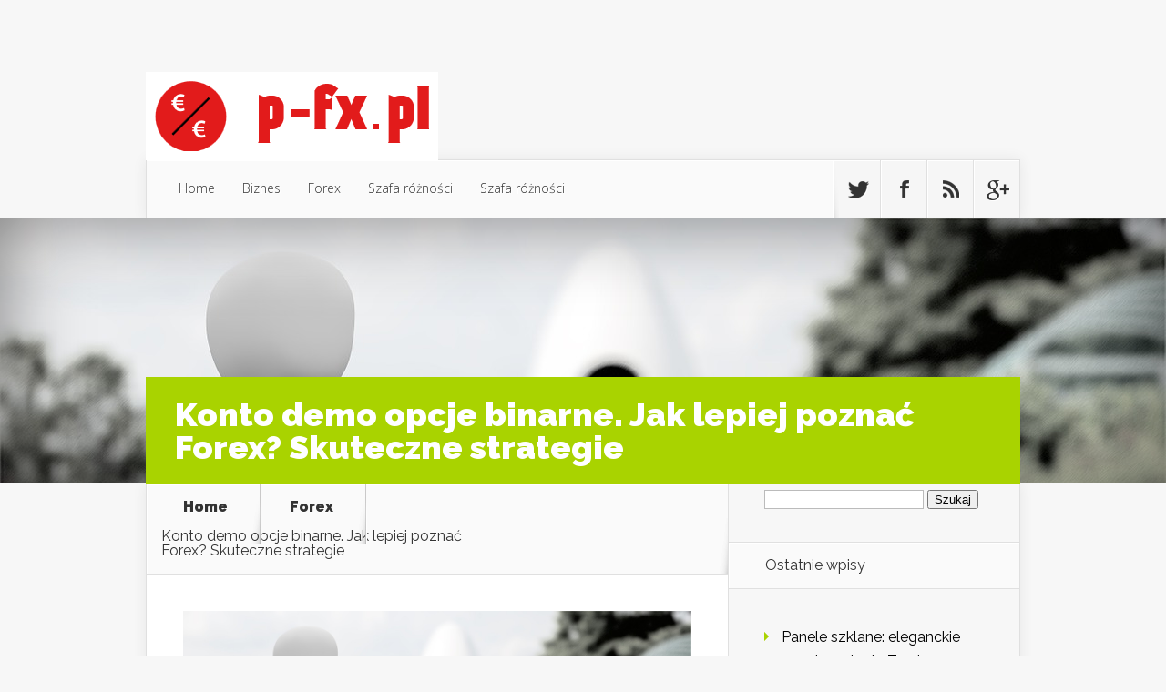

--- FILE ---
content_type: text/html; charset=UTF-8
request_url: https://p-fx.pl/konto-demo-opcje-binarne-jak-lepiej-poznac-forex-skuteczne-strategie/
body_size: 16849
content:
<!DOCTYPE html>
<!--[if IE 6]>
<html id="ie6" lang="pl-PL">
<![endif]-->
<!--[if IE 7]>
<html id="ie7" lang="pl-PL">
<![endif]-->
<!--[if IE 8]>
<html id="ie8" lang="pl-PL">
<![endif]-->
<!--[if !(IE 6) | !(IE 7) | !(IE 8)  ]><!-->
<html lang="pl-PL">
<!--<![endif]-->
<head>
	<meta charset="UTF-8" />
			
	
	<link rel="pingback" href="https://p-fx.pl/xmlrpc.php" />

		<!--[if lt IE 9]>
	<script src="https://p-fx.pl/wp-content/themes/Nexus/js/html5.js" type="text/javascript"></script>
	<![endif]-->

	<script type="text/javascript">
		document.documentElement.className = 'js';
	</script>

	<meta name='robots' content='index, follow, max-image-preview:large, max-snippet:-1, max-video-preview:-1' />

	<!-- This site is optimized with the Yoast SEO plugin v26.7 - https://yoast.com/wordpress/plugins/seo/ -->
	<title>Konto demo opcje binarne. Jak lepiej poznać Forex? Skuteczne strategie - Forex zalety i wady</title>
	<link rel="canonical" href="https://p-fx.pl/konto-demo-opcje-binarne-jak-lepiej-poznac-forex-skuteczne-strategie/" />
	<meta property="og:locale" content="pl_PL" />
	<meta property="og:type" content="article" />
	<meta property="og:title" content="Konto demo opcje binarne. Jak lepiej poznać Forex? Skuteczne strategie - Forex zalety i wady" />
	<meta property="og:description" content="Kiedy mowa jest o inwestowaniu pieniędzy i najlepszych współczesnych sposobach na coś takiego, nie sposób nie wspomnieć o rynku Forex. Jest to bez wątpienia jedna z najlepszych propozycji dla każdego, kto szuka sposobów na dobre wykorzystywanie swoich oszczędności i zapewnienie sobie dzięki nim niemałych, dodatkowych zysków. konto demo opcje binarne Trzeba jednak mieć świadomość tego, [&hellip;]" />
	<meta property="og:url" content="https://p-fx.pl/konto-demo-opcje-binarne-jak-lepiej-poznac-forex-skuteczne-strategie/" />
	<meta property="og:site_name" content="Forex zalety i wady" />
	<meta property="article:published_time" content="2017-12-21T12:31:38+00:00" />
	<meta property="article:modified_time" content="2018-11-15T12:32:46+00:00" />
	<meta property="og:image" content="https://p-fx.pl/wp-content/uploads/2018/11/forex_1542285152.jpg" />
	<meta property="og:image:width" content="1280" />
	<meta property="og:image:height" content="720" />
	<meta property="og:image:type" content="image/jpeg" />
	<meta name="author" content="p-fx.pl" />
	<meta name="twitter:card" content="summary_large_image" />
	<script type="application/ld+json" class="yoast-schema-graph">{"@context":"https://schema.org","@graph":[{"@type":"Article","@id":"https://p-fx.pl/konto-demo-opcje-binarne-jak-lepiej-poznac-forex-skuteczne-strategie/#article","isPartOf":{"@id":"https://p-fx.pl/konto-demo-opcje-binarne-jak-lepiej-poznac-forex-skuteczne-strategie/"},"author":{"name":"p-fx.pl","@id":"https://p-fx.pl/#/schema/person/6f4dd25f8359cb8e84b2f5bcc02dcf04"},"headline":"Konto demo opcje binarne. Jak lepiej poznać Forex? Skuteczne strategie","datePublished":"2017-12-21T12:31:38+00:00","dateModified":"2018-11-15T12:32:46+00:00","mainEntityOfPage":{"@id":"https://p-fx.pl/konto-demo-opcje-binarne-jak-lepiej-poznac-forex-skuteczne-strategie/"},"wordCount":215,"image":{"@id":"https://p-fx.pl/konto-demo-opcje-binarne-jak-lepiej-poznac-forex-skuteczne-strategie/#primaryimage"},"thumbnailUrl":"https://p-fx.pl/wp-content/uploads/2018/11/forex_1542285152.jpg","keywords":["Bonus powitalny bez depozytu","darmowy bonus bez depozytu","forex nawigator kursy walut","forex opłaty","grupa forex rzeszów","ile kosztuje gram złota próby 333","konto demo opcje binarne","kontrakty terminowe i forex","kurs funta brytyjskiego szczecin","lewar forex","odwrócona krzywa dochodowości","opcje binarne brokerzy","opcje binarne skuteczne strategie","opcje binarne strategie","prognozy rynku walutowego","szkolenie forex kraków","zapasy ropy naftowej na świecie"],"articleSection":["Forex"],"inLanguage":"pl-PL"},{"@type":"WebPage","@id":"https://p-fx.pl/konto-demo-opcje-binarne-jak-lepiej-poznac-forex-skuteczne-strategie/","url":"https://p-fx.pl/konto-demo-opcje-binarne-jak-lepiej-poznac-forex-skuteczne-strategie/","name":"Konto demo opcje binarne. Jak lepiej poznać Forex? Skuteczne strategie - Forex zalety i wady","isPartOf":{"@id":"https://p-fx.pl/#website"},"primaryImageOfPage":{"@id":"https://p-fx.pl/konto-demo-opcje-binarne-jak-lepiej-poznac-forex-skuteczne-strategie/#primaryimage"},"image":{"@id":"https://p-fx.pl/konto-demo-opcje-binarne-jak-lepiej-poznac-forex-skuteczne-strategie/#primaryimage"},"thumbnailUrl":"https://p-fx.pl/wp-content/uploads/2018/11/forex_1542285152.jpg","datePublished":"2017-12-21T12:31:38+00:00","dateModified":"2018-11-15T12:32:46+00:00","author":{"@id":"https://p-fx.pl/#/schema/person/6f4dd25f8359cb8e84b2f5bcc02dcf04"},"breadcrumb":{"@id":"https://p-fx.pl/konto-demo-opcje-binarne-jak-lepiej-poznac-forex-skuteczne-strategie/#breadcrumb"},"inLanguage":"pl-PL","potentialAction":[{"@type":"ReadAction","target":["https://p-fx.pl/konto-demo-opcje-binarne-jak-lepiej-poznac-forex-skuteczne-strategie/"]}]},{"@type":"ImageObject","inLanguage":"pl-PL","@id":"https://p-fx.pl/konto-demo-opcje-binarne-jak-lepiej-poznac-forex-skuteczne-strategie/#primaryimage","url":"https://p-fx.pl/wp-content/uploads/2018/11/forex_1542285152.jpg","contentUrl":"https://p-fx.pl/wp-content/uploads/2018/11/forex_1542285152.jpg","width":1280,"height":720,"caption":"geralt / Pixabay"},{"@type":"BreadcrumbList","@id":"https://p-fx.pl/konto-demo-opcje-binarne-jak-lepiej-poznac-forex-skuteczne-strategie/#breadcrumb","itemListElement":[{"@type":"ListItem","position":1,"name":"Strona główna","item":"https://p-fx.pl/"},{"@type":"ListItem","position":2,"name":"Konto demo opcje binarne. Jak lepiej poznać Forex? Skuteczne strategie"}]},{"@type":"WebSite","@id":"https://p-fx.pl/#website","url":"https://p-fx.pl/","name":"Forex zalety i wady","description":"forum fx forex - prognoza easy forex","potentialAction":[{"@type":"SearchAction","target":{"@type":"EntryPoint","urlTemplate":"https://p-fx.pl/?s={search_term_string}"},"query-input":{"@type":"PropertyValueSpecification","valueRequired":true,"valueName":"search_term_string"}}],"inLanguage":"pl-PL"},{"@type":"Person","@id":"https://p-fx.pl/#/schema/person/6f4dd25f8359cb8e84b2f5bcc02dcf04","name":"p-fx.pl","image":{"@type":"ImageObject","inLanguage":"pl-PL","@id":"https://p-fx.pl/#/schema/person/image/","url":"https://secure.gravatar.com/avatar/bfd83fde509db3de9c690690b87690711d492ee9717552382212a506974c8308?s=96&d=mm&r=g","contentUrl":"https://secure.gravatar.com/avatar/bfd83fde509db3de9c690690b87690711d492ee9717552382212a506974c8308?s=96&d=mm&r=g","caption":"p-fx.pl"},"url":"https://p-fx.pl/author/p-fx-pl/"}]}</script>
	<!-- / Yoast SEO plugin. -->


<link rel='dns-prefetch' href='//fonts.googleapis.com' />
<link rel="alternate" type="application/rss+xml" title="Forex zalety i wady &raquo; Kanał z wpisami" href="https://p-fx.pl/feed/" />
<link rel="alternate" type="application/rss+xml" title="Forex zalety i wady &raquo; Kanał z komentarzami" href="https://p-fx.pl/comments/feed/" />
<link rel="alternate" title="oEmbed (JSON)" type="application/json+oembed" href="https://p-fx.pl/wp-json/oembed/1.0/embed?url=https%3A%2F%2Fp-fx.pl%2Fkonto-demo-opcje-binarne-jak-lepiej-poznac-forex-skuteczne-strategie%2F" />
<link rel="alternate" title="oEmbed (XML)" type="text/xml+oembed" href="https://p-fx.pl/wp-json/oembed/1.0/embed?url=https%3A%2F%2Fp-fx.pl%2Fkonto-demo-opcje-binarne-jak-lepiej-poznac-forex-skuteczne-strategie%2F&#038;format=xml" />
<meta content="Nexus Child Theme v.1.0.0" name="generator"/><style id='wp-img-auto-sizes-contain-inline-css' type='text/css'>
img:is([sizes=auto i],[sizes^="auto," i]){contain-intrinsic-size:3000px 1500px}
/*# sourceURL=wp-img-auto-sizes-contain-inline-css */
</style>
<style id='wp-emoji-styles-inline-css' type='text/css'>

	img.wp-smiley, img.emoji {
		display: inline !important;
		border: none !important;
		box-shadow: none !important;
		height: 1em !important;
		width: 1em !important;
		margin: 0 0.07em !important;
		vertical-align: -0.1em !important;
		background: none !important;
		padding: 0 !important;
	}
/*# sourceURL=wp-emoji-styles-inline-css */
</style>
<style id='wp-block-library-inline-css' type='text/css'>
:root{--wp-block-synced-color:#7a00df;--wp-block-synced-color--rgb:122,0,223;--wp-bound-block-color:var(--wp-block-synced-color);--wp-editor-canvas-background:#ddd;--wp-admin-theme-color:#007cba;--wp-admin-theme-color--rgb:0,124,186;--wp-admin-theme-color-darker-10:#006ba1;--wp-admin-theme-color-darker-10--rgb:0,107,160.5;--wp-admin-theme-color-darker-20:#005a87;--wp-admin-theme-color-darker-20--rgb:0,90,135;--wp-admin-border-width-focus:2px}@media (min-resolution:192dpi){:root{--wp-admin-border-width-focus:1.5px}}.wp-element-button{cursor:pointer}:root .has-very-light-gray-background-color{background-color:#eee}:root .has-very-dark-gray-background-color{background-color:#313131}:root .has-very-light-gray-color{color:#eee}:root .has-very-dark-gray-color{color:#313131}:root .has-vivid-green-cyan-to-vivid-cyan-blue-gradient-background{background:linear-gradient(135deg,#00d084,#0693e3)}:root .has-purple-crush-gradient-background{background:linear-gradient(135deg,#34e2e4,#4721fb 50%,#ab1dfe)}:root .has-hazy-dawn-gradient-background{background:linear-gradient(135deg,#faaca8,#dad0ec)}:root .has-subdued-olive-gradient-background{background:linear-gradient(135deg,#fafae1,#67a671)}:root .has-atomic-cream-gradient-background{background:linear-gradient(135deg,#fdd79a,#004a59)}:root .has-nightshade-gradient-background{background:linear-gradient(135deg,#330968,#31cdcf)}:root .has-midnight-gradient-background{background:linear-gradient(135deg,#020381,#2874fc)}:root{--wp--preset--font-size--normal:16px;--wp--preset--font-size--huge:42px}.has-regular-font-size{font-size:1em}.has-larger-font-size{font-size:2.625em}.has-normal-font-size{font-size:var(--wp--preset--font-size--normal)}.has-huge-font-size{font-size:var(--wp--preset--font-size--huge)}.has-text-align-center{text-align:center}.has-text-align-left{text-align:left}.has-text-align-right{text-align:right}.has-fit-text{white-space:nowrap!important}#end-resizable-editor-section{display:none}.aligncenter{clear:both}.items-justified-left{justify-content:flex-start}.items-justified-center{justify-content:center}.items-justified-right{justify-content:flex-end}.items-justified-space-between{justify-content:space-between}.screen-reader-text{border:0;clip-path:inset(50%);height:1px;margin:-1px;overflow:hidden;padding:0;position:absolute;width:1px;word-wrap:normal!important}.screen-reader-text:focus{background-color:#ddd;clip-path:none;color:#444;display:block;font-size:1em;height:auto;left:5px;line-height:normal;padding:15px 23px 14px;text-decoration:none;top:5px;width:auto;z-index:100000}html :where(.has-border-color){border-style:solid}html :where([style*=border-top-color]){border-top-style:solid}html :where([style*=border-right-color]){border-right-style:solid}html :where([style*=border-bottom-color]){border-bottom-style:solid}html :where([style*=border-left-color]){border-left-style:solid}html :where([style*=border-width]){border-style:solid}html :where([style*=border-top-width]){border-top-style:solid}html :where([style*=border-right-width]){border-right-style:solid}html :where([style*=border-bottom-width]){border-bottom-style:solid}html :where([style*=border-left-width]){border-left-style:solid}html :where(img[class*=wp-image-]){height:auto;max-width:100%}:where(figure){margin:0 0 1em}html :where(.is-position-sticky){--wp-admin--admin-bar--position-offset:var(--wp-admin--admin-bar--height,0px)}@media screen and (max-width:600px){html :where(.is-position-sticky){--wp-admin--admin-bar--position-offset:0px}}

/*# sourceURL=wp-block-library-inline-css */
</style><style id='global-styles-inline-css' type='text/css'>
:root{--wp--preset--aspect-ratio--square: 1;--wp--preset--aspect-ratio--4-3: 4/3;--wp--preset--aspect-ratio--3-4: 3/4;--wp--preset--aspect-ratio--3-2: 3/2;--wp--preset--aspect-ratio--2-3: 2/3;--wp--preset--aspect-ratio--16-9: 16/9;--wp--preset--aspect-ratio--9-16: 9/16;--wp--preset--color--black: #000000;--wp--preset--color--cyan-bluish-gray: #abb8c3;--wp--preset--color--white: #ffffff;--wp--preset--color--pale-pink: #f78da7;--wp--preset--color--vivid-red: #cf2e2e;--wp--preset--color--luminous-vivid-orange: #ff6900;--wp--preset--color--luminous-vivid-amber: #fcb900;--wp--preset--color--light-green-cyan: #7bdcb5;--wp--preset--color--vivid-green-cyan: #00d084;--wp--preset--color--pale-cyan-blue: #8ed1fc;--wp--preset--color--vivid-cyan-blue: #0693e3;--wp--preset--color--vivid-purple: #9b51e0;--wp--preset--gradient--vivid-cyan-blue-to-vivid-purple: linear-gradient(135deg,rgb(6,147,227) 0%,rgb(155,81,224) 100%);--wp--preset--gradient--light-green-cyan-to-vivid-green-cyan: linear-gradient(135deg,rgb(122,220,180) 0%,rgb(0,208,130) 100%);--wp--preset--gradient--luminous-vivid-amber-to-luminous-vivid-orange: linear-gradient(135deg,rgb(252,185,0) 0%,rgb(255,105,0) 100%);--wp--preset--gradient--luminous-vivid-orange-to-vivid-red: linear-gradient(135deg,rgb(255,105,0) 0%,rgb(207,46,46) 100%);--wp--preset--gradient--very-light-gray-to-cyan-bluish-gray: linear-gradient(135deg,rgb(238,238,238) 0%,rgb(169,184,195) 100%);--wp--preset--gradient--cool-to-warm-spectrum: linear-gradient(135deg,rgb(74,234,220) 0%,rgb(151,120,209) 20%,rgb(207,42,186) 40%,rgb(238,44,130) 60%,rgb(251,105,98) 80%,rgb(254,248,76) 100%);--wp--preset--gradient--blush-light-purple: linear-gradient(135deg,rgb(255,206,236) 0%,rgb(152,150,240) 100%);--wp--preset--gradient--blush-bordeaux: linear-gradient(135deg,rgb(254,205,165) 0%,rgb(254,45,45) 50%,rgb(107,0,62) 100%);--wp--preset--gradient--luminous-dusk: linear-gradient(135deg,rgb(255,203,112) 0%,rgb(199,81,192) 50%,rgb(65,88,208) 100%);--wp--preset--gradient--pale-ocean: linear-gradient(135deg,rgb(255,245,203) 0%,rgb(182,227,212) 50%,rgb(51,167,181) 100%);--wp--preset--gradient--electric-grass: linear-gradient(135deg,rgb(202,248,128) 0%,rgb(113,206,126) 100%);--wp--preset--gradient--midnight: linear-gradient(135deg,rgb(2,3,129) 0%,rgb(40,116,252) 100%);--wp--preset--font-size--small: 13px;--wp--preset--font-size--medium: 20px;--wp--preset--font-size--large: 36px;--wp--preset--font-size--x-large: 42px;--wp--preset--spacing--20: 0.44rem;--wp--preset--spacing--30: 0.67rem;--wp--preset--spacing--40: 1rem;--wp--preset--spacing--50: 1.5rem;--wp--preset--spacing--60: 2.25rem;--wp--preset--spacing--70: 3.38rem;--wp--preset--spacing--80: 5.06rem;--wp--preset--shadow--natural: 6px 6px 9px rgba(0, 0, 0, 0.2);--wp--preset--shadow--deep: 12px 12px 50px rgba(0, 0, 0, 0.4);--wp--preset--shadow--sharp: 6px 6px 0px rgba(0, 0, 0, 0.2);--wp--preset--shadow--outlined: 6px 6px 0px -3px rgb(255, 255, 255), 6px 6px rgb(0, 0, 0);--wp--preset--shadow--crisp: 6px 6px 0px rgb(0, 0, 0);}:where(.is-layout-flex){gap: 0.5em;}:where(.is-layout-grid){gap: 0.5em;}body .is-layout-flex{display: flex;}.is-layout-flex{flex-wrap: wrap;align-items: center;}.is-layout-flex > :is(*, div){margin: 0;}body .is-layout-grid{display: grid;}.is-layout-grid > :is(*, div){margin: 0;}:where(.wp-block-columns.is-layout-flex){gap: 2em;}:where(.wp-block-columns.is-layout-grid){gap: 2em;}:where(.wp-block-post-template.is-layout-flex){gap: 1.25em;}:where(.wp-block-post-template.is-layout-grid){gap: 1.25em;}.has-black-color{color: var(--wp--preset--color--black) !important;}.has-cyan-bluish-gray-color{color: var(--wp--preset--color--cyan-bluish-gray) !important;}.has-white-color{color: var(--wp--preset--color--white) !important;}.has-pale-pink-color{color: var(--wp--preset--color--pale-pink) !important;}.has-vivid-red-color{color: var(--wp--preset--color--vivid-red) !important;}.has-luminous-vivid-orange-color{color: var(--wp--preset--color--luminous-vivid-orange) !important;}.has-luminous-vivid-amber-color{color: var(--wp--preset--color--luminous-vivid-amber) !important;}.has-light-green-cyan-color{color: var(--wp--preset--color--light-green-cyan) !important;}.has-vivid-green-cyan-color{color: var(--wp--preset--color--vivid-green-cyan) !important;}.has-pale-cyan-blue-color{color: var(--wp--preset--color--pale-cyan-blue) !important;}.has-vivid-cyan-blue-color{color: var(--wp--preset--color--vivid-cyan-blue) !important;}.has-vivid-purple-color{color: var(--wp--preset--color--vivid-purple) !important;}.has-black-background-color{background-color: var(--wp--preset--color--black) !important;}.has-cyan-bluish-gray-background-color{background-color: var(--wp--preset--color--cyan-bluish-gray) !important;}.has-white-background-color{background-color: var(--wp--preset--color--white) !important;}.has-pale-pink-background-color{background-color: var(--wp--preset--color--pale-pink) !important;}.has-vivid-red-background-color{background-color: var(--wp--preset--color--vivid-red) !important;}.has-luminous-vivid-orange-background-color{background-color: var(--wp--preset--color--luminous-vivid-orange) !important;}.has-luminous-vivid-amber-background-color{background-color: var(--wp--preset--color--luminous-vivid-amber) !important;}.has-light-green-cyan-background-color{background-color: var(--wp--preset--color--light-green-cyan) !important;}.has-vivid-green-cyan-background-color{background-color: var(--wp--preset--color--vivid-green-cyan) !important;}.has-pale-cyan-blue-background-color{background-color: var(--wp--preset--color--pale-cyan-blue) !important;}.has-vivid-cyan-blue-background-color{background-color: var(--wp--preset--color--vivid-cyan-blue) !important;}.has-vivid-purple-background-color{background-color: var(--wp--preset--color--vivid-purple) !important;}.has-black-border-color{border-color: var(--wp--preset--color--black) !important;}.has-cyan-bluish-gray-border-color{border-color: var(--wp--preset--color--cyan-bluish-gray) !important;}.has-white-border-color{border-color: var(--wp--preset--color--white) !important;}.has-pale-pink-border-color{border-color: var(--wp--preset--color--pale-pink) !important;}.has-vivid-red-border-color{border-color: var(--wp--preset--color--vivid-red) !important;}.has-luminous-vivid-orange-border-color{border-color: var(--wp--preset--color--luminous-vivid-orange) !important;}.has-luminous-vivid-amber-border-color{border-color: var(--wp--preset--color--luminous-vivid-amber) !important;}.has-light-green-cyan-border-color{border-color: var(--wp--preset--color--light-green-cyan) !important;}.has-vivid-green-cyan-border-color{border-color: var(--wp--preset--color--vivid-green-cyan) !important;}.has-pale-cyan-blue-border-color{border-color: var(--wp--preset--color--pale-cyan-blue) !important;}.has-vivid-cyan-blue-border-color{border-color: var(--wp--preset--color--vivid-cyan-blue) !important;}.has-vivid-purple-border-color{border-color: var(--wp--preset--color--vivid-purple) !important;}.has-vivid-cyan-blue-to-vivid-purple-gradient-background{background: var(--wp--preset--gradient--vivid-cyan-blue-to-vivid-purple) !important;}.has-light-green-cyan-to-vivid-green-cyan-gradient-background{background: var(--wp--preset--gradient--light-green-cyan-to-vivid-green-cyan) !important;}.has-luminous-vivid-amber-to-luminous-vivid-orange-gradient-background{background: var(--wp--preset--gradient--luminous-vivid-amber-to-luminous-vivid-orange) !important;}.has-luminous-vivid-orange-to-vivid-red-gradient-background{background: var(--wp--preset--gradient--luminous-vivid-orange-to-vivid-red) !important;}.has-very-light-gray-to-cyan-bluish-gray-gradient-background{background: var(--wp--preset--gradient--very-light-gray-to-cyan-bluish-gray) !important;}.has-cool-to-warm-spectrum-gradient-background{background: var(--wp--preset--gradient--cool-to-warm-spectrum) !important;}.has-blush-light-purple-gradient-background{background: var(--wp--preset--gradient--blush-light-purple) !important;}.has-blush-bordeaux-gradient-background{background: var(--wp--preset--gradient--blush-bordeaux) !important;}.has-luminous-dusk-gradient-background{background: var(--wp--preset--gradient--luminous-dusk) !important;}.has-pale-ocean-gradient-background{background: var(--wp--preset--gradient--pale-ocean) !important;}.has-electric-grass-gradient-background{background: var(--wp--preset--gradient--electric-grass) !important;}.has-midnight-gradient-background{background: var(--wp--preset--gradient--midnight) !important;}.has-small-font-size{font-size: var(--wp--preset--font-size--small) !important;}.has-medium-font-size{font-size: var(--wp--preset--font-size--medium) !important;}.has-large-font-size{font-size: var(--wp--preset--font-size--large) !important;}.has-x-large-font-size{font-size: var(--wp--preset--font-size--x-large) !important;}
/*# sourceURL=global-styles-inline-css */
</style>

<style id='classic-theme-styles-inline-css' type='text/css'>
/*! This file is auto-generated */
.wp-block-button__link{color:#fff;background-color:#32373c;border-radius:9999px;box-shadow:none;text-decoration:none;padding:calc(.667em + 2px) calc(1.333em + 2px);font-size:1.125em}.wp-block-file__button{background:#32373c;color:#fff;text-decoration:none}
/*# sourceURL=/wp-includes/css/classic-themes.min.css */
</style>
<link rel='stylesheet' id='nexus-fonts-css' href='https://fonts.googleapis.com/css?family=Open+Sans:300italic,400italic,700italic,800italic,400,300,700,800|Raleway:400,200,100,500,700,800,900&#038;subset=latin,latin-ext' type='text/css' media='all' />
<link rel='stylesheet' id='nexus-style-css' href='https://p-fx.pl/wp-content/themes/Nexus-child/style.css?ver=6.9' type='text/css' media='all' />
<link rel='stylesheet' id='arpw-style-css' href='https://p-fx.pl/wp-content/plugins/advanced-random-posts-widget/assets/css/arpw-frontend.css?ver=6.9' type='text/css' media='all' />
<link rel='stylesheet' id='et-shortcodes-css-css' href='https://p-fx.pl/wp-content/themes/Nexus/epanel/shortcodes/css/shortcodes.css?ver=1.7.6' type='text/css' media='all' />
<link rel='stylesheet' id='et-shortcodes-responsive-css-css' href='https://p-fx.pl/wp-content/themes/Nexus/epanel/shortcodes/css/shortcodes_responsive.css?ver=1.7.6' type='text/css' media='all' />
<link rel='stylesheet' id='yarppRelatedCss-css' href='https://p-fx.pl/wp-content/plugins/yet-another-related-posts-plugin/style/related.css?ver=5.30.11' type='text/css' media='all' />
<link rel='stylesheet' id='magnific_popup-css' href='https://p-fx.pl/wp-content/themes/Nexus/includes/page_templates/js/magnific_popup/magnific_popup.css?ver=1.3.4' type='text/css' media='screen' />
<link rel='stylesheet' id='et_page_templates-css' href='https://p-fx.pl/wp-content/themes/Nexus/includes/page_templates/page_templates.css?ver=1.8' type='text/css' media='screen' />
<script type="text/javascript" src="https://p-fx.pl/wp-includes/js/jquery/jquery.min.js?ver=3.7.1" id="jquery-core-js"></script>
<script type="text/javascript" src="https://p-fx.pl/wp-includes/js/jquery/jquery-migrate.min.js?ver=3.4.1" id="jquery-migrate-js"></script>
<link rel="https://api.w.org/" href="https://p-fx.pl/wp-json/" /><link rel="alternate" title="JSON" type="application/json" href="https://p-fx.pl/wp-json/wp/v2/posts/175" /><link rel="EditURI" type="application/rsd+xml" title="RSD" href="https://p-fx.pl/xmlrpc.php?rsd" />
<meta name="generator" content="WordPress 6.9" />
<link rel='shortlink' href='https://p-fx.pl/?p=175' />
<!-- Analytics by WP Statistics - https://wp-statistics.com -->
<meta name="viewport" content="width=device-width, initial-scale=1.0, maximum-scale=1.0, user-scalable=0" />	<style>
		a { color: #4bb6f5; }

		body { color: #333333; }

		#top-menu li.current-menu-item > a, #top-menu > li > a:hover, .meta-info, .et-description .post-meta span, .categories-tabs:after, .home-tab-active, .home-tab-active:before, a.read-more, .comment-reply-link, h1.post-heading, .form-submit input, .home-tab-active:before, .et-recent-videos-wrap li:before, .nav li ul, .et_mobile_menu, #top-menu > .sfHover > a { background-color: #a9d300; }

		.featured-comments span, #author-info strong, #footer-bottom .current-menu-item a, .featured-comments span { color: #a9d300; }
		.entry-content blockquote, .widget li:before, .footer-widget li:before, .et-popular-mobile-arrow-next { border-left-color: #a9d300; }

		.et-popular-mobile-arrow-previous { border-right-color: #a9d300; }

		#top-menu > li > a { color: #333333; }

		#top-menu > li.current-menu-item > a, #top-menu li li a, .et_mobile_menu li a { color: #ffffff; }

		</style>
<style>.post-thumbnail { background-image: url(https://p-fx.pl/wp-content/uploads/2018/11/forex_1542285152.jpg); }</style><style type="text/css">.recentcomments a{display:inline !important;padding:0 !important;margin:0 !important;}</style></head>
<body data-rsssl=1 class="wp-singular post-template-default single single-post postid-175 single-format-standard wp-theme-Nexus wp-child-theme-Nexus-child chrome et_includes_sidebar">
	<header id="main-header">
		<div class="container">
			<div id="top-info" class="clearfix">
			
							<a href="https://p-fx.pl/">
					<img src="https://p-fx.pl/wp-content/uploads/2017/11/p-fx.pl_.png" alt="Forex zalety i wady" id="logo" />
				</a>
			</div>

			<div id="top-navigation" class="clearfix">
				<div id="et_mobile_nav_menu"><a href="#" class="mobile_nav closed">Navigation Menu<span class="et_mobile_arrow"></span></a></div>
				<nav>
									<ul id="top-menu" class="nav">
													<li ><a href="https://p-fx.pl/">Home</a></li>
						
													<li class="cat-item cat-item-48"><a href="https://p-fx.pl/kategoria/biznes/">Biznes</a>
</li>
	<li class="cat-item cat-item-2"><a href="https://p-fx.pl/kategoria/forex/">Forex</a>
</li>
	<li class="cat-item cat-item-54"><a href="https://p-fx.pl/kategoria/szafa-roznosci/">Szafa różności</a>
</li>
	<li class="cat-item cat-item-127"><a href="https://p-fx.pl/kategoria/szafa-r%c3%b3%c5%bcno%c5%9bci/">Szafa różności</a>
</li>
					</ul>
								</nav>

				<ul id="et-social-icons">
										<li class="twitter">
						<a href="#">
							<span class="et-social-normal">Follow us on Twitter</span>
							<span class="et-social-hover"></span>
						</a>
					</li>
					
										<li class="facebook">
						<a href="#">
							<span class="et-social-normal">Follow us on Facebook</span>
							<span class="et-social-hover"></span>
						</a>
					</li>
					
										<li class="rss">
												<a href="https://p-fx.pl/feed/">
							<span class="et-social-normal">Subscribe To Rss Feed</span>
							<span class="et-social-hover"></span>
						</a>
					</li>
					
										<li class="google">
						<a href="#">
							<span class="et-social-normal">Follow Us On Google+</span>
							<span class="et-social-hover"></span>
						</a>
					</li>
									</ul>
			</div> <!-- #top-navigation -->
		</div> <!-- .container -->
	</header> <!-- #main-header -->
	<div class="post-thumbnail">
		<div class="container">
			<h1 class="post-heading">Konto demo opcje binarne. Jak lepiej poznać Forex? Skuteczne strategie</h1>
		</div> <!-- .container -->
	</div> <!-- .post-thumbnail -->

<div class="page-wrap container">
	<div id="main-content">
		<div class="main-content-wrap clearfix">
			<div id="content">
				
<div id="breadcrumbs">
			  	<span class="et_breadcrumbs_content">
				<a href="https://p-fx.pl" class="breadcrumbs_home">Home</a> <span class="raquo">&raquo;</span>

								<a href="https://p-fx.pl/kategoria/forex/">Forex</a> <span class="raquo">&raquo;</span> </span> <!-- .et_breadcrumbs_content --><span class="et_breadcrumbs_title">Konto demo opcje binarne. Jak lepiej poznać Forex? Skuteczne strategie</span>				
				</div> <!-- #breadcrumbs -->
				<div id="left-area">

									
					<article class="entry-content clearfix">
					<img width="1280" height="720" src="https://p-fx.pl/wp-content/uploads/2018/11/forex_1542285152.jpg" class="attachment-full size-full wp-post-image" alt="" decoding="async" srcset="https://p-fx.pl/wp-content/uploads/2018/11/forex_1542285152.jpg 1280w, https://p-fx.pl/wp-content/uploads/2018/11/forex_1542285152-300x169.jpg 300w, https://p-fx.pl/wp-content/uploads/2018/11/forex_1542285152-768x432.jpg 768w, https://p-fx.pl/wp-content/uploads/2018/11/forex_1542285152-1024x576.jpg 1024w" sizes="(max-width: 1280px) 100vw, 1280px" /> 
						
						
				
					<p>Kiedy mowa jest o inwestowaniu pieniędzy i najlepszych współczesnych sposobach na coś takiego, nie sposób nie wspomnieć o rynku Forex. Jest to bez wątpienia jedna z najlepszych propozycji dla każdego, kto szuka sposobów na dobre wykorzystywanie swoich oszczędności i zapewnienie sobie dzięki nim niemałych, dodatkowych zysków.</p>
<h2><strong>konto demo opcje binarne</strong></h2>
<p>Trzeba jednak mieć świadomość tego, że Forex sam w sobie stanowi dość skomplikowany mechanizm. Istnieje całe mnóstwo różnych elementów które mają wielki wpływ na jego funkcjonowanie i zachodzące na nim procesy. Aby zatem zacząć swoją działalność, trzeba najpierw dokładnie poznać ten świat. Warto skorzystać z narzędzi takich jak <strong>konto demo opcje binarne</strong>. Dzięki nim możemy bez żadnego ryzyka spróbować swoich sił na tym rynku i zdobyć nieco praktycznego doświadczenia.</p>
<h2><strong>opcje binarne skuteczne strategie</strong></h2>
<p>Bardzo cenne są również wszystkie książki czy jakiekolwiek materiały na tematy takie jak <strong>opcje binarne skuteczne strategie</strong>. Obecnie znajdziemy ich całe mnóstwo, bowiem w zasadzie każdy aspekt działalności na rynku Forex został dokładnie opisany. każda dodatkowa wiedza na temat tego rynku może być niezwykle cenna.</p>
<p>&nbsp;</p>
<div class='yarpp yarpp-related yarpp-related-website yarpp-template-list'>
<!-- YARPP List -->
<h3>W temacie również:</h3><ol>
<li><a href="https://p-fx.pl/broker-ecn-polska-forex-jak-zaczac-inwestowanie-xtb-brokers-polska/" rel="bookmark" title="Broker ECN Polska. Forex &#8211; jak zacząć inwestowanie? XTB brokers Polska">Broker ECN Polska. Forex &#8211; jak zacząć inwestowanie? XTB brokers Polska</a> <small>Forex to jedno z najpopularniejszych rozwiązań w kwestii inwestowania pieniędzy i zapewniania sobie dodatkowych dochodów. Jeśli ktoś szuka sposobu na wykorzystywanie swoich...</small></li>
<li><a href="https://p-fx.pl/opcje-binarne-brokerzy-forex-sposoby-na-inwestowanie-opcje-binarne-strategie/" rel="bookmark" title="Opcje binarne brokerzy. Forex &#8211; sposoby na inwestowanie. Opcje binarne strategie">Opcje binarne brokerzy. Forex &#8211; sposoby na inwestowanie. Opcje binarne strategie</a> <small>Forex jest aktualnie jednym z najpopularniejszych sposobów na inwestowanie pieniędzy. Rynkiem tym interesuje się mnóstwo ludzi, którzy chcą dobrze wykorzystywać swoje oszczędności...</small></li>
<li><a href="https://p-fx.pl/bonus-powitalny-bez-depozytu-internetowe-zaklady-bukmacherskie-darmowy-bonus-bez-depozytu/" rel="bookmark" title="Bonus powitalny bez depozytu. Internetowe zakłady bukmacherskie &#8211; darmowy bonus bez depozytu">Bonus powitalny bez depozytu. Internetowe zakłady bukmacherskie &#8211; darmowy bonus bez depozytu</a> <small>Zakłady sportowe mogą być doskonałą zabawą dla każdego miłośnika jakiejkolwiek dyscypliny. Obstawianie wyników sprawia, że oglądanie swoich ulubionych rozgrywek staje się jeszcze...</small></li>
<li><a href="https://p-fx.pl/blog-gieldowy-jak-zaczac-gre-na-gieldzie-granie-na-gieldzie-podstawy/" rel="bookmark" title="Blog giełdowy. Jak zacząć grę na giełdzie? Granie na giełdzie podstawy">Blog giełdowy. Jak zacząć grę na giełdzie? Granie na giełdzie podstawy</a> <small>Gra na giełdzie jest jednym z najstarszych i najbardziej znanych sposobów na inwestowanie. W pewnym momencie urosła ona niemalże do rangi symbolu...</small></li>
</ol>
</div>
					</article> <!-- .entry -->

					
					<div id="et-box-author">
						<div id="et-bio-author">
							<div class="author-avatar">
								<img alt='' src='https://secure.gravatar.com/avatar/bfd83fde509db3de9c690690b87690711d492ee9717552382212a506974c8308?s=60&#038;d=mm&#038;r=g' srcset='https://secure.gravatar.com/avatar/bfd83fde509db3de9c690690b87690711d492ee9717552382212a506974c8308?s=120&#038;d=mm&#038;r=g 2x' class='avatar avatar-60 photo' height='60' width='60' loading='lazy' decoding='async'/>							</div> <!-- end #author-avatar -->

							<p id="author-info">
								<strong>Author:</strong> p-fx.pl							</p> <!-- end #author-info -->

							<p></p>
						</div>

						<div id="et-post-share" class="clearfix">
							
						</div>
					</div>

				
									
				</div> 	<!-- end #left-area -->
			</div> <!-- #content -->

				<div id="sidebar">
		<div id="search-2" class="widget widget_search"><form role="search" method="get" id="searchform" class="searchform" action="https://p-fx.pl/">
				<div>
					<label class="screen-reader-text" for="s">Szukaj:</label>
					<input type="text" value="" name="s" id="s" />
					<input type="submit" id="searchsubmit" value="Szukaj" />
				</div>
			</form></div> <!-- end .widget -->
		<div id="recent-posts-2" class="widget widget_recent_entries">
		<h4 class="widgettitle">Ostatnie wpisy</h4>
		<ul>
											<li>
					<a href="https://p-fx.pl/panele-szklane-eleganckie-rozwiazanie-do-twojego-wnetrza/">Panele szklane: eleganckie rozwiązanie do Twojego wnętrza</a>
									</li>
											<li>
					<a href="https://p-fx.pl/jak-przygotowac-skuteczny-katalog-firmowy-kluczowe-elementy-i-design/">Jak przygotować skuteczny katalog firmowy: kluczowe elementy i design</a>
									</li>
											<li>
					<a href="https://p-fx.pl/system-business-intelligence-klucz-do-decyzji-i-przewagi-konkurencyjnej/">System Business Intelligence: klucz do decyzji i przewagi konkurencyjnej</a>
									</li>
											<li>
					<a href="https://p-fx.pl/jak-skutecznie-korzystac-z-hostess-na-targach-i-budowac-wizerunek-firmy/">Jak skutecznie korzystać z hostess na targach i budować wizerunek firmy</a>
									</li>
											<li>
					<a href="https://p-fx.pl/jak-wybrac-tani-serwer-dedykowany-poradnik-krok-po-kroku/">Jak wybrać tani serwer dedykowany: poradnik krok po kroku</a>
									</li>
					</ul>

		</div> <!-- end .widget --><div id="arpw-widget-3" class="widget arpw-widget-random"><h4 class="widgettitle">Forex</h4><div class="arpw-random-post "><ul class="arpw-ul"><li class="arpw-li arpw-clearfix"><a class="arpw-title" href="https://p-fx.pl/jak-zaczac-przygode-z-rynkiem-forex/" rel="bookmark">Jak zacząć przygodę z rynkiem Forex?</a></li><li class="arpw-li arpw-clearfix"><a class="arpw-title" href="https://p-fx.pl/bonus-powitalny-bez-depozytu-internetowe-zaklady-bukmacherskie-darmowy-bonus-bez-depozytu/" rel="bookmark">Bonus powitalny bez depozytu. Internetowe zakłady bukmacherskie &#8211; darmowy bonus bez depozytu</a></li><li class="arpw-li arpw-clearfix"><a class="arpw-title" href="https://p-fx.pl/forex-oplaty-o-czym-trzeba-wiedziec-forex-nawigator-kursy-walut/" rel="bookmark">Forex opłaty. O czym trzeba wiedzieć? Forex nawigator &#8211; kursy walut</a></li><li class="arpw-li arpw-clearfix"><a class="arpw-title" href="https://p-fx.pl/grac-gieldzie-a-moze-forex-zasady-forex-gielda-roznice/" rel="bookmark">Grać na giełdzie, a może Forex? Zasady forex &#8211; giełda różnice</a></li><li class="arpw-li arpw-clearfix"><a class="arpw-title" href="https://p-fx.pl/kurs-funta-brytyjskiego-szczecin-gdzie-kupowac-i-sprzedawac-waluty-alior-bank-kantor-szczecin/" rel="bookmark">Kurs funta brytyjskiego &#8211; Szczecin. Gdzie kupować i sprzedawać waluty? Alior bank kantor Szczecin</a></li><li class="arpw-li arpw-clearfix"><a class="arpw-title" href="https://p-fx.pl/daj-sie-oszukac-scamy-forex/" rel="bookmark">Nie daj się oszukać &#8211; scamy forex</a></li><li class="arpw-li arpw-clearfix"><a class="arpw-title" href="https://p-fx.pl/zdecyduj-sie-kurs-forex-szkolenia-forex-online/" rel="bookmark">Zdecyduj się na kurs Forex &#8211; szkolenia forex online</a></li></ul></div><!-- Generated by https://wordpress.org/plugins/advanced-random-posts-widget/ --></div> <!-- end .widget --><div id="recent-comments-2" class="widget widget_recent_comments"><h4 class="widgettitle">Najnowsze komentarze</h4><ul id="recentcomments"><li class="recentcomments"><span class="comment-author-link">Forexowicz</span> - <a href="https://p-fx.pl/zacznij-forex-najlepsze-promocje-ciekawe-forum/#comment-9">Zacznij z Forex &#8211; najlepsze promocje. Ciekawe forum</a></li></ul></div> <!-- end .widget --><div id="text-2" class="widget widget_text">			<div class="textwidget"><p><b>forum fx forex</b><br />
prognoza easy forex</p>
</div>
		</div> <!-- end .widget --><div id="archives-2" class="widget widget_archive"><h4 class="widgettitle">Archiwa</h4>
			<ul>
					<li><a href='https://p-fx.pl/2025/12/'>grudzień 2025</a></li>
	<li><a href='https://p-fx.pl/2025/10/'>październik 2025</a></li>
	<li><a href='https://p-fx.pl/2025/09/'>wrzesień 2025</a></li>
	<li><a href='https://p-fx.pl/2025/06/'>czerwiec 2025</a></li>
	<li><a href='https://p-fx.pl/2024/10/'>październik 2024</a></li>
	<li><a href='https://p-fx.pl/2024/09/'>wrzesień 2024</a></li>
	<li><a href='https://p-fx.pl/2024/03/'>marzec 2024</a></li>
	<li><a href='https://p-fx.pl/2024/01/'>styczeń 2024</a></li>
	<li><a href='https://p-fx.pl/2023/10/'>październik 2023</a></li>
	<li><a href='https://p-fx.pl/2023/06/'>czerwiec 2023</a></li>
	<li><a href='https://p-fx.pl/2022/11/'>listopad 2022</a></li>
	<li><a href='https://p-fx.pl/2022/07/'>lipiec 2022</a></li>
	<li><a href='https://p-fx.pl/2022/06/'>czerwiec 2022</a></li>
	<li><a href='https://p-fx.pl/2022/04/'>kwiecień 2022</a></li>
	<li><a href='https://p-fx.pl/2021/11/'>listopad 2021</a></li>
	<li><a href='https://p-fx.pl/2021/10/'>październik 2021</a></li>
	<li><a href='https://p-fx.pl/2021/06/'>czerwiec 2021</a></li>
	<li><a href='https://p-fx.pl/2021/05/'>maj 2021</a></li>
	<li><a href='https://p-fx.pl/2021/03/'>marzec 2021</a></li>
	<li><a href='https://p-fx.pl/2021/02/'>luty 2021</a></li>
	<li><a href='https://p-fx.pl/2020/12/'>grudzień 2020</a></li>
	<li><a href='https://p-fx.pl/2020/11/'>listopad 2020</a></li>
	<li><a href='https://p-fx.pl/2020/10/'>październik 2020</a></li>
	<li><a href='https://p-fx.pl/2020/09/'>wrzesień 2020</a></li>
	<li><a href='https://p-fx.pl/2020/08/'>sierpień 2020</a></li>
	<li><a href='https://p-fx.pl/2020/07/'>lipiec 2020</a></li>
	<li><a href='https://p-fx.pl/2020/06/'>czerwiec 2020</a></li>
	<li><a href='https://p-fx.pl/2020/05/'>maj 2020</a></li>
	<li><a href='https://p-fx.pl/2020/04/'>kwiecień 2020</a></li>
	<li><a href='https://p-fx.pl/2020/03/'>marzec 2020</a></li>
	<li><a href='https://p-fx.pl/2020/02/'>luty 2020</a></li>
	<li><a href='https://p-fx.pl/2019/12/'>grudzień 2019</a></li>
	<li><a href='https://p-fx.pl/2019/08/'>sierpień 2019</a></li>
	<li><a href='https://p-fx.pl/2019/05/'>maj 2019</a></li>
	<li><a href='https://p-fx.pl/2019/04/'>kwiecień 2019</a></li>
	<li><a href='https://p-fx.pl/2019/03/'>marzec 2019</a></li>
	<li><a href='https://p-fx.pl/2019/02/'>luty 2019</a></li>
	<li><a href='https://p-fx.pl/2018/07/'>lipiec 2018</a></li>
	<li><a href='https://p-fx.pl/2018/05/'>maj 2018</a></li>
	<li><a href='https://p-fx.pl/2018/04/'>kwiecień 2018</a></li>
	<li><a href='https://p-fx.pl/2018/03/'>marzec 2018</a></li>
	<li><a href='https://p-fx.pl/2018/02/'>luty 2018</a></li>
	<li><a href='https://p-fx.pl/2018/01/'>styczeń 2018</a></li>
	<li><a href='https://p-fx.pl/2017/12/'>grudzień 2017</a></li>
	<li><a href='https://p-fx.pl/2017/11/'>listopad 2017</a></li>
	<li><a href='https://p-fx.pl/2017/10/'>październik 2017</a></li>
	<li><a href='https://p-fx.pl/2017/09/'>wrzesień 2017</a></li>
	<li><a href='https://p-fx.pl/2017/08/'>sierpień 2017</a></li>
	<li><a href='https://p-fx.pl/2017/07/'>lipiec 2017</a></li>
	<li><a href='https://p-fx.pl/2017/06/'>czerwiec 2017</a></li>
	<li><a href='https://p-fx.pl/2017/05/'>maj 2017</a></li>
	<li><a href='https://p-fx.pl/2017/04/'>kwiecień 2017</a></li>
	<li><a href='https://p-fx.pl/2017/03/'>marzec 2017</a></li>
	<li><a href='https://p-fx.pl/2017/02/'>luty 2017</a></li>
	<li><a href='https://p-fx.pl/2017/01/'>styczeń 2017</a></li>
			</ul>

			</div> <!-- end .widget --><div id="execphp-2" class="widget widget_execphp">			<div class="execphpwidget"><a href="http://www.casa-antica.pl
">http://www.casa-antica.pl</a><br /></div>
		</div> <!-- end .widget --><div id="categories-2" class="widget widget_categories"><h4 class="widgettitle">Kategorie</h4>
			<ul>
					<li class="cat-item cat-item-48"><a href="https://p-fx.pl/kategoria/biznes/">Biznes</a>
</li>
	<li class="cat-item cat-item-2"><a href="https://p-fx.pl/kategoria/forex/">Forex</a>
</li>
	<li class="cat-item cat-item-54"><a href="https://p-fx.pl/kategoria/szafa-roznosci/">Szafa różności</a>
</li>
	<li class="cat-item cat-item-127"><a href="https://p-fx.pl/kategoria/szafa-r%c3%b3%c5%bcno%c5%9bci/">Szafa różności</a>
</li>
			</ul>

			</div> <!-- end .widget --><div id="arpw-widget-4" class="widget arpw-widget-random"><h4 class="widgettitle">Polecamy przeczytać</h4><div class="arpw-random-post "><ul class="arpw-ul"><li class="arpw-li arpw-clearfix"><a href="https://p-fx.pl/porownanie-kosztow-skrytka-bankowa-kontra-skrytka-depozytowa/"  rel="bookmark"><img width="50" height="50" src="https://p-fx.pl/wp-content/uploads/2023/08/open-savings-jar-50x50.jpg" class="arpw-thumbnail alignleft wp-post-image" alt="Porównanie kosztów: skrytka bankowa kontra skrytka depozytowa" decoding="async" loading="lazy" srcset="https://p-fx.pl/wp-content/uploads/2023/08/open-savings-jar-50x50.jpg 50w, https://p-fx.pl/wp-content/uploads/2023/08/open-savings-jar-150x150.jpg 150w, https://p-fx.pl/wp-content/uploads/2023/08/open-savings-jar-160x160.jpg 160w, https://p-fx.pl/wp-content/uploads/2023/08/open-savings-jar-240x240.jpg 240w, https://p-fx.pl/wp-content/uploads/2023/08/open-savings-jar-60x60.jpg 60w, https://p-fx.pl/wp-content/uploads/2023/08/open-savings-jar-184x184.jpg 184w, https://p-fx.pl/wp-content/uploads/2023/08/open-savings-jar-120x120.jpg 120w" sizes="auto, (max-width: 50px) 100vw, 50px" /></a><a class="arpw-title" href="https://p-fx.pl/porownanie-kosztow-skrytka-bankowa-kontra-skrytka-depozytowa/" rel="bookmark">Porównanie kosztów: skrytka bankowa kontra skrytka depozytowa</a><div class="arpw-summary">Współczesny świat stawia przed nami wyzwania związane z przechowywaniem cennych przedmiotów i dokumentów. Wybór odpowiedniego miejsca przechowywania to jedno, ale równie istotne są &hellip;</div></li><li class="arpw-li arpw-clearfix"><a href="https://p-fx.pl/jaki-mam-adres-ip/"  rel="bookmark"><img width="50" height="35" src="https://p-fx.pl/wp-content/uploads/2018/04/internet_1523521806.jpg" class="arpw-thumbnail alignleft wp-post-image" alt="Jaki mam adres IP?" decoding="async" loading="lazy" srcset="https://p-fx.pl/wp-content/uploads/2018/04/internet_1523521806.jpg 1280w, https://p-fx.pl/wp-content/uploads/2018/04/internet_1523521806-300x212.jpg 300w, https://p-fx.pl/wp-content/uploads/2018/04/internet_1523521806-768x542.jpg 768w, https://p-fx.pl/wp-content/uploads/2018/04/internet_1523521806-1024x722.jpg 1024w" sizes="auto, (max-width: 50px) 100vw, 50px" /></a><a class="arpw-title" href="https://p-fx.pl/jaki-mam-adres-ip/" rel="bookmark">Jaki mam adres IP?</a><div class="arpw-summary">Szanowny czytelniku! Jesteś początkującym użytkownikiem komputera? A może stały z Ciebie bywalec, ale nigdy nie zagłębiałeś się w aspekty informatyki, a interesowały Cię &hellip;</div></li><li class="arpw-li arpw-clearfix"><a href="https://p-fx.pl/catering-dietetyczny-zdrowa-dieta-bez-gotowania/"  rel="bookmark"><img width="50" height="50" src="https://p-fx.pl/wp-content/uploads/2021/03/p-fx-1-1-50x50.jpg" class="arpw-thumbnail alignleft wp-post-image" alt="Catering dietetyczny, zdrowa dieta bez gotowania" decoding="async" loading="lazy" srcset="https://p-fx.pl/wp-content/uploads/2021/03/p-fx-1-1-50x50.jpg 50w, https://p-fx.pl/wp-content/uploads/2021/03/p-fx-1-1-150x150.jpg 150w, https://p-fx.pl/wp-content/uploads/2021/03/p-fx-1-1-160x160.jpg 160w, https://p-fx.pl/wp-content/uploads/2021/03/p-fx-1-1-240x240.jpg 240w, https://p-fx.pl/wp-content/uploads/2021/03/p-fx-1-1-60x60.jpg 60w, https://p-fx.pl/wp-content/uploads/2021/03/p-fx-1-1-184x184.jpg 184w" sizes="auto, (max-width: 50px) 100vw, 50px" /></a><a class="arpw-title" href="https://p-fx.pl/catering-dietetyczny-zdrowa-dieta-bez-gotowania/" rel="bookmark">Catering dietetyczny, zdrowa dieta bez gotowania</a><div class="arpw-summary">Catering dietetyczny to świetna opcja. Bez wątpienia mamy tutaj znaczące plusy, które ułatwiają życie, a dla wielu nawet są jedynym możliwym rozsądnym rozwiązaniem. Dieta pudełkowa bowiem &hellip;</div></li><li class="arpw-li arpw-clearfix"><a href="https://p-fx.pl/dzialania-proste-a-zarazem-kosztowe-czyli-jak-zbudowac-koparke-bitcoin/"  rel="bookmark"><img width="50" height="33" src="https://p-fx.pl/wp-content/uploads/2020/06/bitcoin_1591802822.jpg" class="arpw-thumbnail alignleft wp-post-image" alt="Działania proste, a zarazem kosztowe czyli jak zbudować koparkę bitcoin?" decoding="async" loading="lazy" srcset="https://p-fx.pl/wp-content/uploads/2020/06/bitcoin_1591802822.jpg 1280w, https://p-fx.pl/wp-content/uploads/2020/06/bitcoin_1591802822-300x200.jpg 300w, https://p-fx.pl/wp-content/uploads/2020/06/bitcoin_1591802822-768x512.jpg 768w, https://p-fx.pl/wp-content/uploads/2020/06/bitcoin_1591802822-1024x682.jpg 1024w" sizes="auto, (max-width: 50px) 100vw, 50px" /></a><a class="arpw-title" href="https://p-fx.pl/dzialania-proste-a-zarazem-kosztowe-czyli-jak-zbudowac-koparke-bitcoin/" rel="bookmark">Działania proste, a zarazem kosztowe czyli jak zbudować koparkę bitcoin?</a><div class="arpw-summary">Produkty, które można zakupić online. Niniejszy artykuł zostanie poświęcony wykopywaniu i dołączaniu do bloku przelewu krypto-waluty. Aby dokonywać większych działań związanych z krypto-walutą &hellip;</div></li><li class="arpw-li arpw-clearfix"><a href="https://p-fx.pl/kilka-pomyslow-na-oswiadczyny/"  rel="bookmark"><img width="50" height="33" src="https://p-fx.pl/wp-content/uploads/2019/04/zaręczyny_1554806988.jpg" class="arpw-thumbnail alignleft wp-post-image" alt="Kilka pomysłów na oświadczyny" decoding="async" loading="lazy" srcset="https://p-fx.pl/wp-content/uploads/2019/04/zaręczyny_1554806988.jpg 1280w, https://p-fx.pl/wp-content/uploads/2019/04/zaręczyny_1554806988-300x200.jpg 300w, https://p-fx.pl/wp-content/uploads/2019/04/zaręczyny_1554806988-768x512.jpg 768w, https://p-fx.pl/wp-content/uploads/2019/04/zaręczyny_1554806988-1024x682.jpg 1024w" sizes="auto, (max-width: 50px) 100vw, 50px" /></a><a class="arpw-title" href="https://p-fx.pl/kilka-pomyslow-na-oswiadczyny/" rel="bookmark">Kilka pomysłów na oświadczyny</a><div class="arpw-summary">Zaręczyć można się na milion różnych sposobów. Ważne jest tylko jedno – aby doprowadziły one do usłyszenia radosnego: „tak”. Jaki jest skuteczny sposób &hellip;</div></li><li class="arpw-li arpw-clearfix"><a href="https://p-fx.pl/jak-wybrac-adwokata-kryteria-etapy-i-skutecznosc-wyboru/"  rel="bookmark"><img width="50" height="50" src="https://p-fx.pl/wp-content/uploads/2025/10/image-1761849936-50x50.jpg" class="arpw-thumbnail alignleft wp-post-image" alt="Jak wybrać adwokata: kryteria, etapy i skuteczność wyboru" decoding="async" loading="lazy" srcset="https://p-fx.pl/wp-content/uploads/2025/10/image-1761849936-50x50.jpg 50w, https://p-fx.pl/wp-content/uploads/2025/10/image-1761849936-150x150.jpg 150w, https://p-fx.pl/wp-content/uploads/2025/10/image-1761849936-160x160.jpg 160w, https://p-fx.pl/wp-content/uploads/2025/10/image-1761849936-240x240.jpg 240w, https://p-fx.pl/wp-content/uploads/2025/10/image-1761849936-60x60.jpg 60w, https://p-fx.pl/wp-content/uploads/2025/10/image-1761849936-184x184.jpg 184w, https://p-fx.pl/wp-content/uploads/2025/10/image-1761849936-120x120.jpg 120w" sizes="auto, (max-width: 50px) 100vw, 50px" /></a><a class="arpw-title" href="https://p-fx.pl/jak-wybrac-adwokata-kryteria-etapy-i-skutecznosc-wyboru/" rel="bookmark">Jak wybrać adwokata: kryteria, etapy i skuteczność wyboru</a><div class="arpw-summary">Wybór odpowiedniego adwokata to kluczowy krok w skutecznym rozwiązaniu problemów prawnych, ale jak dokonać tego wyboru spośród wielu dostępnych opcji? Proces ten wymaga &hellip;</div></li><li class="arpw-li arpw-clearfix"><a href="https://p-fx.pl/szkolenie-forex-krakow-poznaj-podstawy-forex-rynek-forex-co-to-jest/"  rel="bookmark"><img width="50" height="50" src="https://p-fx.pl/wp-content/uploads/2018/11/forex_1542285285.jpg" class="arpw-thumbnail alignleft wp-post-image" alt="Szkolenie Forex Kraków. Poznaj podstawy Forex &#8211; rynek Forex co to jest?" decoding="async" loading="lazy" srcset="https://p-fx.pl/wp-content/uploads/2018/11/forex_1542285285.jpg 1280w, https://p-fx.pl/wp-content/uploads/2018/11/forex_1542285285-150x150.jpg 150w, https://p-fx.pl/wp-content/uploads/2018/11/forex_1542285285-300x300.jpg 300w, https://p-fx.pl/wp-content/uploads/2018/11/forex_1542285285-768x768.jpg 768w, https://p-fx.pl/wp-content/uploads/2018/11/forex_1542285285-1024x1024.jpg 1024w" sizes="auto, (max-width: 50px) 100vw, 50px" /></a><a class="arpw-title" href="https://p-fx.pl/szkolenie-forex-krakow-poznaj-podstawy-forex-rynek-forex-co-to-jest/" rel="bookmark">Szkolenie Forex Kraków. Poznaj podstawy Forex &#8211; rynek Forex co to jest?</a><div class="arpw-summary">O rynku Forex mówi się bardzo wiele w kontekście inwestowania pieniędzy. Wielu specjalistów zwraca uwagę na to, że jest to jedna z najlepszych &hellip;</div></li></ul></div><!-- Generated by https://wordpress.org/plugins/advanced-random-posts-widget/ --></div> <!-- end .widget -->	</div> <!-- end #sidebar -->
		</div> <!-- .main-content-wrap -->

			</div> <!-- #main-content -->

			
<footer id="main-footer">
	<div id="footer-widgets" class="clearfix">
	<div class="footer-widget"><div id="arpw-widget-5" class="fwidget arpw-widget-random"><h4 class="title">Forex</h4><div class="arpw-random-post "><ul class="arpw-ul"><li class="arpw-li arpw-clearfix"><a class="arpw-title" href="https://p-fx.pl/forex-cie-zweryfikuje-inwestycje-forex-wyplata-weryfikacja/" rel="bookmark">Forex cię zweryfikuje &#8211; inwestycje forex: wypłata weryfikacja</a></li><li class="arpw-li arpw-clearfix"><a class="arpw-title" href="https://p-fx.pl/kurs-funta-brytyjskiego-szczecin-gdzie-kupowac-i-sprzedawac-waluty-alior-bank-kantor-szczecin/" rel="bookmark">Kurs funta brytyjskiego &#8211; Szczecin. Gdzie kupować i sprzedawać waluty? Alior bank kantor Szczecin</a></li><li class="arpw-li arpw-clearfix"><a class="arpw-title" href="https://p-fx.pl/szkolenie-forex-krakow-poznaj-podstawy-forex-rynek-forex-co-to-jest/" rel="bookmark">Szkolenie Forex Kraków. Poznaj podstawy Forex &#8211; rynek Forex co to jest?</a></li><li class="arpw-li arpw-clearfix"><a class="arpw-title" href="https://p-fx.pl/musisz-wiedziec-dzieje-sie-rynkach-forex-analizy-komentarze/" rel="bookmark">Musisz wiedzieć co dzieje się na rynkach Forex &#8211; analizy i komentarze</a></li><li class="arpw-li arpw-clearfix"><a class="arpw-title" href="https://p-fx.pl/forex-profesjonalna-pomoc-srednie-kroczace-forex-grupa-forex-rzeszow/" rel="bookmark">Forex &#8211; profesjonalna pomoc. Średnie kroczące Forex &#8211; grupa forex Rzeszów</a></li><li class="arpw-li arpw-clearfix"><a class="arpw-title" href="https://p-fx.pl/zacznij-forex-najlepsze-promocje-ciekawe-forum/" rel="bookmark">Zacznij z Forex &#8211; najlepsze promocje. Ciekawe forum</a></li><li class="arpw-li arpw-clearfix"><a class="arpw-title" href="https://p-fx.pl/zdecyduj-sie-kurs-forex-szkolenia-forex-online/" rel="bookmark">Zdecyduj się na kurs Forex &#8211; szkolenia forex online</a></li><li class="arpw-li arpw-clearfix"><a class="arpw-title" href="https://p-fx.pl/ucz-sie-o-forex-najlepszych-szkolenia-ekspertow-forex/" rel="bookmark">Ucz się o Forex od najlepszych &#8211; szkolenia ekspertów forex</a></li><li class="arpw-li arpw-clearfix"><a class="arpw-title" href="https://p-fx.pl/zdobywamy-wiedze-o-forex-podstawy-forex-ebooki-darmowe/" rel="bookmark">Zdobywamy wiedzę o Forex &#8211; podstawy forex: ebooki darmowe</a></li><li class="arpw-li arpw-clearfix"><a class="arpw-title" href="https://p-fx.pl/kontrakty-terminowe-bossa-i-forex-forex-sposoby-na-skuteczne-inwestowanie/" rel="bookmark">Kontrakty terminowe bossa i Forex. Forex &#8211; sposoby na skuteczne inwestowanie</a></li><li class="arpw-li arpw-clearfix"><a class="arpw-title" href="https://p-fx.pl/bonus-powitalny-bez-depozytu-internetowe-zaklady-bukmacherskie-darmowy-bonus-bez-depozytu/" rel="bookmark">Bonus powitalny bez depozytu. Internetowe zakłady bukmacherskie &#8211; darmowy bonus bez depozytu</a></li><li class="arpw-li arpw-clearfix"><a class="arpw-title" href="https://p-fx.pl/podstawy-rynku-forex-nauka-forex/" rel="bookmark">Podstawy rynku Forex: nauka forex</a></li><li class="arpw-li arpw-clearfix"><a class="arpw-title" href="https://p-fx.pl/strategie-rynkach-forex-strategia-skalpowania-forex-polska/" rel="bookmark">Strategie na rynkach Forex: strategia skalpowania. Forex polska</a></li><li class="arpw-li arpw-clearfix"><a class="arpw-title" href="https://p-fx.pl/blog-gieldowy-jak-zaczac-gre-na-gieldzie-granie-na-gieldzie-podstawy/" rel="bookmark">Blog giełdowy. Jak zacząć grę na giełdzie? Granie na giełdzie podstawy</a></li><li class="arpw-li arpw-clearfix"><a class="arpw-title" href="https://p-fx.pl/forex-taki-latwy-sygnaly-analiza-techniczna-forex/" rel="bookmark">Forex nie taki łatwy &#8211; sygnały, analiza techniczna forex</a></li><li class="arpw-li arpw-clearfix"><a class="arpw-title" href="https://p-fx.pl/opcje-binarne-brokerzy-forex-sposoby-na-inwestowanie-opcje-binarne-strategie/" rel="bookmark">Opcje binarne brokerzy. Forex &#8211; sposoby na inwestowanie. Opcje binarne strategie</a></li><li class="arpw-li arpw-clearfix"><a class="arpw-title" href="https://p-fx.pl/wiedza-czeka-internecie-slownik-pojec-forex/" rel="bookmark">Wiedza czeka w Internecie &#8211; słownik pojęć forex</a></li><li class="arpw-li arpw-clearfix"><a class="arpw-title" href="https://p-fx.pl/ryzykowna-gra-warto-wybrac-easy-forex-ocena-easy-forex-opinie/" rel="bookmark">Ryzykowna gra. Czy warto wybrać easy forex? Ocena easy forex &#8211; opinie</a></li><li class="arpw-li arpw-clearfix"><a class="arpw-title" href="https://p-fx.pl/forex-od-a-do-z-kursy-i-materialy-edukacyjne-forex-lewar-forex/" rel="bookmark">Forex od a do z. Kursy i materiały edukacyjne Forex &#8211; lewar Forex</a></li><li class="arpw-li arpw-clearfix"><a class="arpw-title" href="https://p-fx.pl/zapasy-ropy-naftowej-na-swiecie-forex-ropa-notowania-ropa-naftowa-bogactwo-xxi-wieku/" rel="bookmark">Zapasy ropy naftowej na świecie. Forex ropa notowania. Ropa naftowa &#8211; bogactwo XXI wieku</a></li><li class="arpw-li arpw-clearfix"><a class="arpw-title" href="https://p-fx.pl/nauczyc-sie-korzystac-forex-konkursy-wirtualne-konto-demo/" rel="bookmark">Jak nauczyć się korzystać z forex? Konkursy, wirtualne konto demo</a></li><li class="arpw-li arpw-clearfix"><a class="arpw-title" href="https://p-fx.pl/broker-ecn-polska-forex-jak-zaczac-inwestowanie-xtb-brokers-polska/" rel="bookmark">Broker ECN Polska. Forex &#8211; jak zacząć inwestowanie? XTB brokers Polska</a></li><li class="arpw-li arpw-clearfix"><a class="arpw-title" href="https://p-fx.pl/jak-zaczac-przygode-z-rynkiem-forex/" rel="bookmark">Jak zacząć przygodę z rynkiem Forex?</a></li></ul></div><!-- Generated by https://wordpress.org/plugins/advanced-random-posts-widget/ --></div> <!-- end .fwidget --></div> <!-- end .footer-widget --><div class="footer-widget"><div id="tag_cloud-2" class="fwidget widget_tag_cloud"><h4 class="title">Tagi</h4><div class="tagcloud"><a href="https://p-fx.pl/zagadnienie/aktualna-cena-zlota-w-polsce/" class="tag-cloud-link tag-link-84 tag-link-position-1" style="font-size: 10.258064516129pt;" aria-label="aktualna cena złota w polsce (9 elementów)">aktualna cena złota w polsce</a>
<a href="https://p-fx.pl/zagadnienie/analiza-techniczna-forex/" class="tag-cloud-link tag-link-10 tag-link-position-2" style="font-size: 10.258064516129pt;" aria-label="analiza techniczna forex (9 elementów)">analiza techniczna forex</a>
<a href="https://p-fx.pl/zagadnienie/blog-gieldowy/" class="tag-cloud-link tag-link-73 tag-link-position-3" style="font-size: 8pt;" aria-label="blog giełdowy (8 elementów)">blog giełdowy</a>
<a href="https://p-fx.pl/zagadnienie/bonus-powitalny-bez-depozytu/" class="tag-cloud-link tag-link-72 tag-link-position-4" style="font-size: 10.258064516129pt;" aria-label="Bonus powitalny bez depozytu (9 elementów)">Bonus powitalny bez depozytu</a>
<a href="https://p-fx.pl/zagadnienie/darmowy-bonus-bez-depozytu/" class="tag-cloud-link tag-link-71 tag-link-position-5" style="font-size: 10.258064516129pt;" aria-label="darmowy bonus bez depozytu (9 elementów)">darmowy bonus bez depozytu</a>
<a href="https://p-fx.pl/zagadnienie/forex-ebook/" class="tag-cloud-link tag-link-30 tag-link-position-6" style="font-size: 8pt;" aria-label="forex ebook (8 elementów)">forex ebook</a>
<a href="https://p-fx.pl/zagadnienie/forex-eksperci/" class="tag-cloud-link tag-link-18 tag-link-position-7" style="font-size: 12.064516129032pt;" aria-label="forex eksperci (10 elementów)">forex eksperci</a>
<a href="https://p-fx.pl/zagadnienie/forex-gielda-roznice/" class="tag-cloud-link tag-link-11 tag-link-position-8" style="font-size: 8pt;" aria-label="forex giełda różnice (8 elementów)">forex giełda różnice</a>
<a href="https://p-fx.pl/zagadnienie/forex-konto-demo/" class="tag-cloud-link tag-link-24 tag-link-position-9" style="font-size: 13.870967741935pt;" aria-label="forex konto demo (11 elementów)">forex konto demo</a>
<a href="https://p-fx.pl/zagadnienie/forex-nawigator-kursy-walut/" class="tag-cloud-link tag-link-97 tag-link-position-10" style="font-size: 10.258064516129pt;" aria-label="forex nawigator kursy walut (9 elementów)">forex nawigator kursy walut</a>
<a href="https://p-fx.pl/zagadnienie/forex-oplaty/" class="tag-cloud-link tag-link-80 tag-link-position-11" style="font-size: 12.064516129032pt;" aria-label="forex opłaty (10 elementów)">forex opłaty</a>
<a href="https://p-fx.pl/zagadnienie/forex-ropa-notowania/" class="tag-cloud-link tag-link-74 tag-link-position-12" style="font-size: 10.258064516129pt;" aria-label="forex ropa notowania (9 elementów)">forex ropa notowania</a>
<a href="https://p-fx.pl/zagadnienie/granie-na-gieldzie-podstawy/" class="tag-cloud-link tag-link-88 tag-link-position-13" style="font-size: 8pt;" aria-label="granie na giełdzie podstawy (8 elementów)">granie na giełdzie podstawy</a>
<a href="https://p-fx.pl/zagadnienie/grupa-forex-rzeszow/" class="tag-cloud-link tag-link-98 tag-link-position-14" style="font-size: 10.258064516129pt;" aria-label="grupa forex rzeszów (9 elementów)">grupa forex rzeszów</a>
<a href="https://p-fx.pl/zagadnienie/gry-mmorpg-sportowe/" class="tag-cloud-link tag-link-58 tag-link-position-15" style="font-size: 13.870967741935pt;" aria-label="gry mmorpg sportowe (11 elementów)">gry mmorpg sportowe</a>
<a href="https://p-fx.pl/zagadnienie/ile-kosztuje-gram-zlota-proby-333/" class="tag-cloud-link tag-link-93 tag-link-position-16" style="font-size: 10.258064516129pt;" aria-label="ile kosztuje gram złota próby 333 (9 elementów)">ile kosztuje gram złota próby 333</a>
<a href="https://p-fx.pl/zagadnienie/inwestycje-forex/" class="tag-cloud-link tag-link-27 tag-link-position-17" style="font-size: 8pt;" aria-label="inwestycje forex (8 elementów)">inwestycje forex</a>
<a href="https://p-fx.pl/zagadnienie/ip-jakie-mam/" class="tag-cloud-link tag-link-57 tag-link-position-18" style="font-size: 15.225806451613pt;" aria-label="IP jakie mam (12 elementów)">IP jakie mam</a>
<a href="https://p-fx.pl/zagadnienie/jaka-waga-do-wzrostu/" class="tag-cloud-link tag-link-56 tag-link-position-19" style="font-size: 17.032258064516pt;" aria-label="Jaka waga do wzrostu (13 elementów)">Jaka waga do wzrostu</a>
<a href="https://p-fx.pl/zagadnienie/konto-demo-forex/" class="tag-cloud-link tag-link-20 tag-link-position-20" style="font-size: 15.225806451613pt;" aria-label="konto demo forex (12 elementów)">konto demo forex</a>
<a href="https://p-fx.pl/zagadnienie/konto-demo-opcje-binarne/" class="tag-cloud-link tag-link-86 tag-link-position-21" style="font-size: 15.225806451613pt;" aria-label="konto demo opcje binarne (12 elementów)">konto demo opcje binarne</a>
<a href="https://p-fx.pl/zagadnienie/kontrakty-terminowe-bossa/" class="tag-cloud-link tag-link-87 tag-link-position-22" style="font-size: 12.064516129032pt;" aria-label="kontrakty terminowe bossa (10 elementów)">kontrakty terminowe bossa</a>
<a href="https://p-fx.pl/zagadnienie/korepetycje-gdynia/" class="tag-cloud-link tag-link-50 tag-link-position-23" style="font-size: 22pt;" aria-label="korepetycje gdynia (17 elementów)">korepetycje gdynia</a>
<a href="https://p-fx.pl/zagadnienie/najczesciej-losowane-liczby-w-multi-multi/" class="tag-cloud-link tag-link-55 tag-link-position-24" style="font-size: 18.387096774194pt;" aria-label="najczęściej losowane liczby w multi multi (14 elementów)">najczęściej losowane liczby w multi multi</a>
<a href="https://p-fx.pl/zagadnienie/najlepsze-promocje-forex/" class="tag-cloud-link tag-link-34 tag-link-position-25" style="font-size: 10.258064516129pt;" aria-label="najlepsze promocje forex (9 elementów)">najlepsze promocje forex</a>
<a href="https://p-fx.pl/zagadnienie/odwrocona-krzywa-dochodowosci/" class="tag-cloud-link tag-link-94 tag-link-position-26" style="font-size: 10.258064516129pt;" aria-label="odwrócona krzywa dochodowości (9 elementów)">odwrócona krzywa dochodowości</a>
<a href="https://p-fx.pl/zagadnienie/opcje-binarne-brokerzy/" class="tag-cloud-link tag-link-77 tag-link-position-27" style="font-size: 8pt;" aria-label="opcje binarne brokerzy (8 elementów)">opcje binarne brokerzy</a>
<a href="https://p-fx.pl/zagadnienie/opcje-binarne-polski-broker/" class="tag-cloud-link tag-link-85 tag-link-position-28" style="font-size: 10.258064516129pt;" aria-label="opcje binarne polski broker (9 elementów)">opcje binarne polski broker</a>
<a href="https://p-fx.pl/zagadnienie/opcje-binarne-skuteczne-strategie/" class="tag-cloud-link tag-link-100 tag-link-position-29" style="font-size: 8pt;" aria-label="opcje binarne skuteczne strategie (8 elementów)">opcje binarne skuteczne strategie</a>
<a href="https://p-fx.pl/zagadnienie/oszustwa-forex/" class="tag-cloud-link tag-link-4 tag-link-position-30" style="font-size: 10.258064516129pt;" aria-label="oszustwa forex (9 elementów)">oszustwa forex</a>
<a href="https://p-fx.pl/zagadnienie/piesni-religijne-teksty/" class="tag-cloud-link tag-link-61 tag-link-position-31" style="font-size: 8pt;" aria-label="Pieśni religijne teksty (8 elementów)">Pieśni religijne teksty</a>
<a href="https://p-fx.pl/zagadnienie/polscy-brokerzy-forex/" class="tag-cloud-link tag-link-92 tag-link-position-32" style="font-size: 10.258064516129pt;" aria-label="polscy brokerzy forex (9 elementów)">polscy brokerzy forex</a>
<a href="https://p-fx.pl/zagadnienie/praca-koszecin/" class="tag-cloud-link tag-link-53 tag-link-position-33" style="font-size: 19.290322580645pt;" aria-label="Praca Koszęcin (15 elementów)">Praca Koszęcin</a>
<a href="https://p-fx.pl/zagadnienie/prochowice-ogloszenia/" class="tag-cloud-link tag-link-52 tag-link-position-34" style="font-size: 20.645161290323pt;" aria-label="Prochowice ogłoszenia (16 elementów)">Prochowice ogłoszenia</a>
<a href="https://p-fx.pl/zagadnienie/prognozy-rynku-walutowego/" class="tag-cloud-link tag-link-91 tag-link-position-35" style="font-size: 8pt;" aria-label="prognozy rynku walutowego (8 elementów)">prognozy rynku walutowego</a>
<a href="https://p-fx.pl/zagadnienie/promocje-iforex/" class="tag-cloud-link tag-link-16 tag-link-position-36" style="font-size: 8pt;" aria-label="promocje iforex (8 elementów)">promocje iforex</a>
<a href="https://p-fx.pl/zagadnienie/rynek-forex-co-to-jest/" class="tag-cloud-link tag-link-75 tag-link-position-37" style="font-size: 17.032258064516pt;" aria-label="rynek forex co to jest (13 elementów)">rynek forex co to jest</a>
<a href="https://p-fx.pl/zagadnienie/skalpowanie-forex/" class="tag-cloud-link tag-link-5 tag-link-position-38" style="font-size: 8pt;" aria-label="skalpowanie forex (8 elementów)">skalpowanie forex</a>
<a href="https://p-fx.pl/zagadnienie/sprzedam-ratlerki/" class="tag-cloud-link tag-link-59 tag-link-position-39" style="font-size: 12.064516129032pt;" aria-label="sprzedam ratlerki (10 elementów)">sprzedam ratlerki</a>
<a href="https://p-fx.pl/zagadnienie/strategie-forex/" class="tag-cloud-link tag-link-3 tag-link-position-40" style="font-size: 8pt;" aria-label="Strategie Forex (8 elementów)">Strategie Forex</a>
<a href="https://p-fx.pl/zagadnienie/sudoku-latwe/" class="tag-cloud-link tag-link-60 tag-link-position-41" style="font-size: 10.258064516129pt;" aria-label="sudoku łatwe (9 elementów)">sudoku łatwe</a>
<a href="https://p-fx.pl/zagadnienie/slownik-forex/" class="tag-cloud-link tag-link-32 tag-link-position-42" style="font-size: 8pt;" aria-label="słownik forex (8 elementów)">słownik forex</a>
<a href="https://p-fx.pl/zagadnienie/wyniki-lotto-aktualne/" class="tag-cloud-link tag-link-51 tag-link-position-43" style="font-size: 20.645161290323pt;" aria-label="wyniki lotto aktualne (16 elementów)">wyniki lotto aktualne</a>
<a href="https://p-fx.pl/zagadnienie/xtb-brokers-polska/" class="tag-cloud-link tag-link-79 tag-link-position-44" style="font-size: 12.064516129032pt;" aria-label="xtb brokers polska (10 elementów)">xtb brokers polska</a>
<a href="https://p-fx.pl/zagadnienie/zarzadzanie-budzetem-forex/" class="tag-cloud-link tag-link-17 tag-link-position-45" style="font-size: 8pt;" aria-label="zarządzanie budżetem forex (8 elementów)">zarządzanie budżetem forex</a></div>
</div> <!-- end .fwidget --></div> <!-- end .footer-widget -->	</div> <!-- #footer-widgets -->
</footer> <!-- #main-footer -->
		<div id="footer-bottom">
				</div> <!-- #footer-bottom -->
	</div> <!-- .page-wrap -->

	<div id="footer-info" class="container">
		<p id="copyright">Designed by <a href="#" title="Premium WordPress Themes">Elegant Themes</a> | Powered by <a href="#">WordPress</a></p>
	</div>

	<script type="speculationrules">
{"prefetch":[{"source":"document","where":{"and":[{"href_matches":"/*"},{"not":{"href_matches":["/wp-*.php","/wp-admin/*","/wp-content/uploads/*","/wp-content/*","/wp-content/plugins/*","/wp-content/themes/Nexus-child/*","/wp-content/themes/Nexus/*","/*\\?(.+)"]}},{"not":{"selector_matches":"a[rel~=\"nofollow\"]"}},{"not":{"selector_matches":".no-prefetch, .no-prefetch a"}}]},"eagerness":"conservative"}]}
</script>
<script type="text/javascript" src="https://p-fx.pl/wp-content/themes/Nexus/js/superfish.min.js?ver=1.0" id="superfish-js"></script>
<script type="text/javascript" id="nexus-custom-script-js-extra">
/* <![CDATA[ */
var et_custom = {"mobile_nav_text":"Navigation Menu","ajaxurl":"https://p-fx.pl/wp-admin/admin-ajax.php","et_hb_nonce":"05471a36aa"};
//# sourceURL=nexus-custom-script-js-extra
/* ]]> */
</script>
<script type="text/javascript" src="https://p-fx.pl/wp-content/themes/Nexus/js/custom.js?ver=1.0" id="nexus-custom-script-js"></script>
<script type="text/javascript" src="https://p-fx.pl/wp-content/themes/Nexus/includes/page_templates/js/jquery.easing-1.3.pack.js?ver=1.3.4" id="easing-js"></script>
<script type="text/javascript" src="https://p-fx.pl/wp-content/themes/Nexus/includes/page_templates/js/magnific_popup/jquery.magnific-popup.js?ver=1.3.4" id="magnific_popup-js"></script>
<script type="text/javascript" id="et-ptemplates-frontend-js-extra">
/* <![CDATA[ */
var et_ptemplates_strings = {"captcha":"Captcha","fill":"Fill","field":"field","invalid":"Invalid email"};
//# sourceURL=et-ptemplates-frontend-js-extra
/* ]]> */
</script>
<script type="text/javascript" src="https://p-fx.pl/wp-content/themes/Nexus/includes/page_templates/js/et-ptemplates-frontend.js?ver=1.1" id="et-ptemplates-frontend-js"></script>
<script id="wp-emoji-settings" type="application/json">
{"baseUrl":"https://s.w.org/images/core/emoji/17.0.2/72x72/","ext":".png","svgUrl":"https://s.w.org/images/core/emoji/17.0.2/svg/","svgExt":".svg","source":{"concatemoji":"https://p-fx.pl/wp-includes/js/wp-emoji-release.min.js?ver=6.9"}}
</script>
<script type="module">
/* <![CDATA[ */
/*! This file is auto-generated */
const a=JSON.parse(document.getElementById("wp-emoji-settings").textContent),o=(window._wpemojiSettings=a,"wpEmojiSettingsSupports"),s=["flag","emoji"];function i(e){try{var t={supportTests:e,timestamp:(new Date).valueOf()};sessionStorage.setItem(o,JSON.stringify(t))}catch(e){}}function c(e,t,n){e.clearRect(0,0,e.canvas.width,e.canvas.height),e.fillText(t,0,0);t=new Uint32Array(e.getImageData(0,0,e.canvas.width,e.canvas.height).data);e.clearRect(0,0,e.canvas.width,e.canvas.height),e.fillText(n,0,0);const a=new Uint32Array(e.getImageData(0,0,e.canvas.width,e.canvas.height).data);return t.every((e,t)=>e===a[t])}function p(e,t){e.clearRect(0,0,e.canvas.width,e.canvas.height),e.fillText(t,0,0);var n=e.getImageData(16,16,1,1);for(let e=0;e<n.data.length;e++)if(0!==n.data[e])return!1;return!0}function u(e,t,n,a){switch(t){case"flag":return n(e,"\ud83c\udff3\ufe0f\u200d\u26a7\ufe0f","\ud83c\udff3\ufe0f\u200b\u26a7\ufe0f")?!1:!n(e,"\ud83c\udde8\ud83c\uddf6","\ud83c\udde8\u200b\ud83c\uddf6")&&!n(e,"\ud83c\udff4\udb40\udc67\udb40\udc62\udb40\udc65\udb40\udc6e\udb40\udc67\udb40\udc7f","\ud83c\udff4\u200b\udb40\udc67\u200b\udb40\udc62\u200b\udb40\udc65\u200b\udb40\udc6e\u200b\udb40\udc67\u200b\udb40\udc7f");case"emoji":return!a(e,"\ud83e\u1fac8")}return!1}function f(e,t,n,a){let r;const o=(r="undefined"!=typeof WorkerGlobalScope&&self instanceof WorkerGlobalScope?new OffscreenCanvas(300,150):document.createElement("canvas")).getContext("2d",{willReadFrequently:!0}),s=(o.textBaseline="top",o.font="600 32px Arial",{});return e.forEach(e=>{s[e]=t(o,e,n,a)}),s}function r(e){var t=document.createElement("script");t.src=e,t.defer=!0,document.head.appendChild(t)}a.supports={everything:!0,everythingExceptFlag:!0},new Promise(t=>{let n=function(){try{var e=JSON.parse(sessionStorage.getItem(o));if("object"==typeof e&&"number"==typeof e.timestamp&&(new Date).valueOf()<e.timestamp+604800&&"object"==typeof e.supportTests)return e.supportTests}catch(e){}return null}();if(!n){if("undefined"!=typeof Worker&&"undefined"!=typeof OffscreenCanvas&&"undefined"!=typeof URL&&URL.createObjectURL&&"undefined"!=typeof Blob)try{var e="postMessage("+f.toString()+"("+[JSON.stringify(s),u.toString(),c.toString(),p.toString()].join(",")+"));",a=new Blob([e],{type:"text/javascript"});const r=new Worker(URL.createObjectURL(a),{name:"wpTestEmojiSupports"});return void(r.onmessage=e=>{i(n=e.data),r.terminate(),t(n)})}catch(e){}i(n=f(s,u,c,p))}t(n)}).then(e=>{for(const n in e)a.supports[n]=e[n],a.supports.everything=a.supports.everything&&a.supports[n],"flag"!==n&&(a.supports.everythingExceptFlag=a.supports.everythingExceptFlag&&a.supports[n]);var t;a.supports.everythingExceptFlag=a.supports.everythingExceptFlag&&!a.supports.flag,a.supports.everything||((t=a.source||{}).concatemoji?r(t.concatemoji):t.wpemoji&&t.twemoji&&(r(t.twemoji),r(t.wpemoji)))});
//# sourceURL=https://p-fx.pl/wp-includes/js/wp-emoji-loader.min.js
/* ]]> */
</script>
</body>
</html>